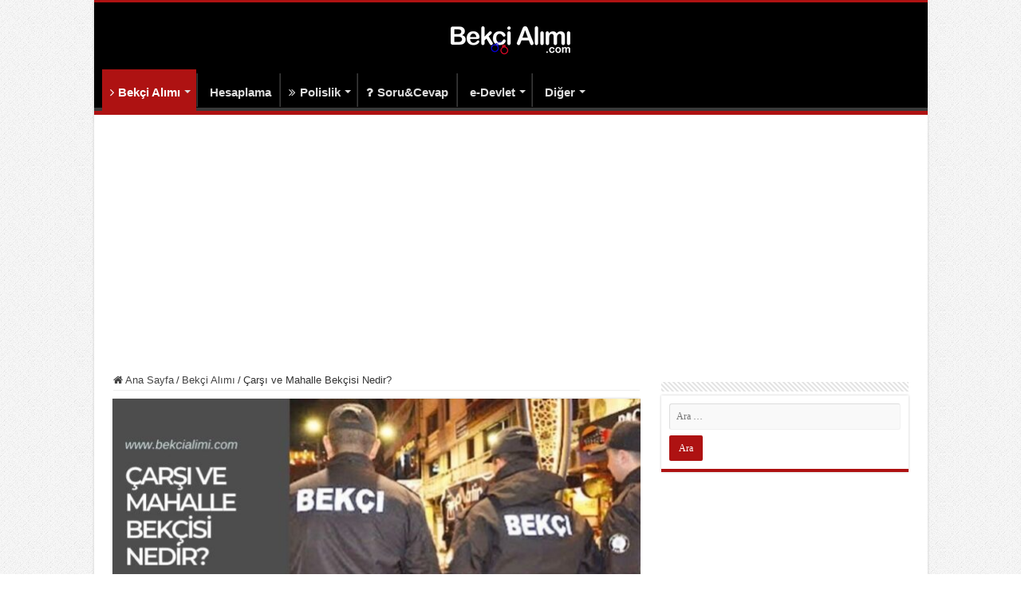

--- FILE ---
content_type: text/html; charset=UTF-8
request_url: https://www.bekcialimi.com/carsi-ve-mahalle-bekcisi-nedir/
body_size: 57819
content:
<!DOCTYPE html>
<html lang="tr" prefix="og: http://ogp.me/ns#">
<head>
	
	
	<meta name="google-site-verification" content="B4prSQqYOQR-R0boyhdWYMgR-KXyBEGcDJB6ZAUWPhY" />
	
	
	<meta name="facebook-domain-verification" content="pt76113g7zyhmewxp735ucmoume5xt" />
	
	
	
	
<!-- Meta Pixel Code -->
<script>
  !function(f,b,e,v,n,t,s)
  {if(f.fbq)return;n=f.fbq=function(){n.callMethod?
  n.callMethod.apply(n,arguments):n.queue.push(arguments)};
  if(!f._fbq)f._fbq=n;n.push=n;n.loaded=!0;n.version='2.0';
  n.queue=[];t=b.createElement(e);t.async=!0;
  t.src=v;s=b.getElementsByTagName(e)[0];
  s.parentNode.insertBefore(t,s)}(window, document,'script',
  'https://connect.facebook.net/en_US/fbevents.js');
  fbq('init', '653720376391124');
  fbq('track', 'PageView');
</script>
<noscript><img height="1" width="1" style="display:none"
  src="https://www.facebook.com/tr?id=653720376391124&ev=PageView&noscript=1"
/></noscript>
<!-- End Meta Pixel Code -->
	
	
	
	
	
	
    <script data-ad-client="ca-pub-1324196428285531" async src="https://pagead2.googlesyndication.com/pagead/js/adsbygoogle.js"></script>
    <script data-ad-client="ca-pub-4814047282091396" async src="https://pagead2.googlesyndication.com/pagead/js/adsbygoogle.js"></script>
		<meta charset="UTF-8" />
<link rel="profile" href="http://gmpg.org/xfn/11" />
<link rel="pingback" href="https://www.bekcialimi.com/xmlrpc.php" />
<title>Çarşı ve Mahalle Bekçisi Nedir? &#8211; BekçiAlımı</title>
<meta property="og:title" content="Çarşı ve Mahalle Bekçisi Nedir? - BekçiAlımı"/>
<meta property="og:type" content="article"/>
<meta property="og:description" content="Çarşı ve mahalle bekçisi görevleri arasın vatandaşların can ve mal güvenliğini korumak vardır. Çarşı"/>
<meta property="og:url" content="https://www.bekcialimi.com/carsi-ve-mahalle-bekcisi-nedir/"/>
<meta property="og:site_name" content="BekçiAlımı"/>
<meta property="og:image" content="https://www.bekcialimi.com/wp-content/uploads/2021/10/Carsi-ve-Mahalle-Bekcisi-Nedir-660x330.jpg" />
<meta name='robots' content='max-image-preview:large' />
<link rel='dns-prefetch' href='//fonts.googleapis.com' />
<link rel="alternate" type="application/rss+xml" title="BekçiAlımı &raquo; akışı" href="https://www.bekcialimi.com/feed/" />
<link rel="alternate" type="application/rss+xml" title="BekçiAlımı &raquo; yorum akışı" href="https://www.bekcialimi.com/comments/feed/" />
<link rel="alternate" type="application/rss+xml" title="BekçiAlımı &raquo; Çarşı ve Mahalle Bekçisi Nedir? yorum akışı" href="https://www.bekcialimi.com/carsi-ve-mahalle-bekcisi-nedir/feed/" />
<link rel="alternate" title="oEmbed (JSON)" type="application/json+oembed" href="https://www.bekcialimi.com/wp-json/oembed/1.0/embed?url=https%3A%2F%2Fwww.bekcialimi.com%2Fcarsi-ve-mahalle-bekcisi-nedir%2F" />
<link rel="alternate" title="oEmbed (XML)" type="text/xml+oembed" href="https://www.bekcialimi.com/wp-json/oembed/1.0/embed?url=https%3A%2F%2Fwww.bekcialimi.com%2Fcarsi-ve-mahalle-bekcisi-nedir%2F&#038;format=xml" />
<style id='wp-img-auto-sizes-contain-inline-css' type='text/css'>
img:is([sizes=auto i],[sizes^="auto," i]){contain-intrinsic-size:3000px 1500px}
/*# sourceURL=wp-img-auto-sizes-contain-inline-css */
</style>
<style id='wp-emoji-styles-inline-css' type='text/css'>

	img.wp-smiley, img.emoji {
		display: inline !important;
		border: none !important;
		box-shadow: none !important;
		height: 1em !important;
		width: 1em !important;
		margin: 0 0.07em !important;
		vertical-align: -0.1em !important;
		background: none !important;
		padding: 0 !important;
	}
/*# sourceURL=wp-emoji-styles-inline-css */
</style>
<style id='wp-block-library-inline-css' type='text/css'>
:root{--wp-block-synced-color:#7a00df;--wp-block-synced-color--rgb:122,0,223;--wp-bound-block-color:var(--wp-block-synced-color);--wp-editor-canvas-background:#ddd;--wp-admin-theme-color:#007cba;--wp-admin-theme-color--rgb:0,124,186;--wp-admin-theme-color-darker-10:#006ba1;--wp-admin-theme-color-darker-10--rgb:0,107,160.5;--wp-admin-theme-color-darker-20:#005a87;--wp-admin-theme-color-darker-20--rgb:0,90,135;--wp-admin-border-width-focus:2px}@media (min-resolution:192dpi){:root{--wp-admin-border-width-focus:1.5px}}.wp-element-button{cursor:pointer}:root .has-very-light-gray-background-color{background-color:#eee}:root .has-very-dark-gray-background-color{background-color:#313131}:root .has-very-light-gray-color{color:#eee}:root .has-very-dark-gray-color{color:#313131}:root .has-vivid-green-cyan-to-vivid-cyan-blue-gradient-background{background:linear-gradient(135deg,#00d084,#0693e3)}:root .has-purple-crush-gradient-background{background:linear-gradient(135deg,#34e2e4,#4721fb 50%,#ab1dfe)}:root .has-hazy-dawn-gradient-background{background:linear-gradient(135deg,#faaca8,#dad0ec)}:root .has-subdued-olive-gradient-background{background:linear-gradient(135deg,#fafae1,#67a671)}:root .has-atomic-cream-gradient-background{background:linear-gradient(135deg,#fdd79a,#004a59)}:root .has-nightshade-gradient-background{background:linear-gradient(135deg,#330968,#31cdcf)}:root .has-midnight-gradient-background{background:linear-gradient(135deg,#020381,#2874fc)}:root{--wp--preset--font-size--normal:16px;--wp--preset--font-size--huge:42px}.has-regular-font-size{font-size:1em}.has-larger-font-size{font-size:2.625em}.has-normal-font-size{font-size:var(--wp--preset--font-size--normal)}.has-huge-font-size{font-size:var(--wp--preset--font-size--huge)}.has-text-align-center{text-align:center}.has-text-align-left{text-align:left}.has-text-align-right{text-align:right}.has-fit-text{white-space:nowrap!important}#end-resizable-editor-section{display:none}.aligncenter{clear:both}.items-justified-left{justify-content:flex-start}.items-justified-center{justify-content:center}.items-justified-right{justify-content:flex-end}.items-justified-space-between{justify-content:space-between}.screen-reader-text{border:0;clip-path:inset(50%);height:1px;margin:-1px;overflow:hidden;padding:0;position:absolute;width:1px;word-wrap:normal!important}.screen-reader-text:focus{background-color:#ddd;clip-path:none;color:#444;display:block;font-size:1em;height:auto;left:5px;line-height:normal;padding:15px 23px 14px;text-decoration:none;top:5px;width:auto;z-index:100000}html :where(.has-border-color){border-style:solid}html :where([style*=border-top-color]){border-top-style:solid}html :where([style*=border-right-color]){border-right-style:solid}html :where([style*=border-bottom-color]){border-bottom-style:solid}html :where([style*=border-left-color]){border-left-style:solid}html :where([style*=border-width]){border-style:solid}html :where([style*=border-top-width]){border-top-style:solid}html :where([style*=border-right-width]){border-right-style:solid}html :where([style*=border-bottom-width]){border-bottom-style:solid}html :where([style*=border-left-width]){border-left-style:solid}html :where(img[class*=wp-image-]){height:auto;max-width:100%}:where(figure){margin:0 0 1em}html :where(.is-position-sticky){--wp-admin--admin-bar--position-offset:var(--wp-admin--admin-bar--height,0px)}@media screen and (max-width:600px){html :where(.is-position-sticky){--wp-admin--admin-bar--position-offset:0px}}

/*# sourceURL=wp-block-library-inline-css */
</style><style id='global-styles-inline-css' type='text/css'>
:root{--wp--preset--aspect-ratio--square: 1;--wp--preset--aspect-ratio--4-3: 4/3;--wp--preset--aspect-ratio--3-4: 3/4;--wp--preset--aspect-ratio--3-2: 3/2;--wp--preset--aspect-ratio--2-3: 2/3;--wp--preset--aspect-ratio--16-9: 16/9;--wp--preset--aspect-ratio--9-16: 9/16;--wp--preset--color--black: #000000;--wp--preset--color--cyan-bluish-gray: #abb8c3;--wp--preset--color--white: #ffffff;--wp--preset--color--pale-pink: #f78da7;--wp--preset--color--vivid-red: #cf2e2e;--wp--preset--color--luminous-vivid-orange: #ff6900;--wp--preset--color--luminous-vivid-amber: #fcb900;--wp--preset--color--light-green-cyan: #7bdcb5;--wp--preset--color--vivid-green-cyan: #00d084;--wp--preset--color--pale-cyan-blue: #8ed1fc;--wp--preset--color--vivid-cyan-blue: #0693e3;--wp--preset--color--vivid-purple: #9b51e0;--wp--preset--gradient--vivid-cyan-blue-to-vivid-purple: linear-gradient(135deg,rgb(6,147,227) 0%,rgb(155,81,224) 100%);--wp--preset--gradient--light-green-cyan-to-vivid-green-cyan: linear-gradient(135deg,rgb(122,220,180) 0%,rgb(0,208,130) 100%);--wp--preset--gradient--luminous-vivid-amber-to-luminous-vivid-orange: linear-gradient(135deg,rgb(252,185,0) 0%,rgb(255,105,0) 100%);--wp--preset--gradient--luminous-vivid-orange-to-vivid-red: linear-gradient(135deg,rgb(255,105,0) 0%,rgb(207,46,46) 100%);--wp--preset--gradient--very-light-gray-to-cyan-bluish-gray: linear-gradient(135deg,rgb(238,238,238) 0%,rgb(169,184,195) 100%);--wp--preset--gradient--cool-to-warm-spectrum: linear-gradient(135deg,rgb(74,234,220) 0%,rgb(151,120,209) 20%,rgb(207,42,186) 40%,rgb(238,44,130) 60%,rgb(251,105,98) 80%,rgb(254,248,76) 100%);--wp--preset--gradient--blush-light-purple: linear-gradient(135deg,rgb(255,206,236) 0%,rgb(152,150,240) 100%);--wp--preset--gradient--blush-bordeaux: linear-gradient(135deg,rgb(254,205,165) 0%,rgb(254,45,45) 50%,rgb(107,0,62) 100%);--wp--preset--gradient--luminous-dusk: linear-gradient(135deg,rgb(255,203,112) 0%,rgb(199,81,192) 50%,rgb(65,88,208) 100%);--wp--preset--gradient--pale-ocean: linear-gradient(135deg,rgb(255,245,203) 0%,rgb(182,227,212) 50%,rgb(51,167,181) 100%);--wp--preset--gradient--electric-grass: linear-gradient(135deg,rgb(202,248,128) 0%,rgb(113,206,126) 100%);--wp--preset--gradient--midnight: linear-gradient(135deg,rgb(2,3,129) 0%,rgb(40,116,252) 100%);--wp--preset--font-size--small: 13px;--wp--preset--font-size--medium: 20px;--wp--preset--font-size--large: 36px;--wp--preset--font-size--x-large: 42px;--wp--preset--spacing--20: 0.44rem;--wp--preset--spacing--30: 0.67rem;--wp--preset--spacing--40: 1rem;--wp--preset--spacing--50: 1.5rem;--wp--preset--spacing--60: 2.25rem;--wp--preset--spacing--70: 3.38rem;--wp--preset--spacing--80: 5.06rem;--wp--preset--shadow--natural: 6px 6px 9px rgba(0, 0, 0, 0.2);--wp--preset--shadow--deep: 12px 12px 50px rgba(0, 0, 0, 0.4);--wp--preset--shadow--sharp: 6px 6px 0px rgba(0, 0, 0, 0.2);--wp--preset--shadow--outlined: 6px 6px 0px -3px rgb(255, 255, 255), 6px 6px rgb(0, 0, 0);--wp--preset--shadow--crisp: 6px 6px 0px rgb(0, 0, 0);}:where(.is-layout-flex){gap: 0.5em;}:where(.is-layout-grid){gap: 0.5em;}body .is-layout-flex{display: flex;}.is-layout-flex{flex-wrap: wrap;align-items: center;}.is-layout-flex > :is(*, div){margin: 0;}body .is-layout-grid{display: grid;}.is-layout-grid > :is(*, div){margin: 0;}:where(.wp-block-columns.is-layout-flex){gap: 2em;}:where(.wp-block-columns.is-layout-grid){gap: 2em;}:where(.wp-block-post-template.is-layout-flex){gap: 1.25em;}:where(.wp-block-post-template.is-layout-grid){gap: 1.25em;}.has-black-color{color: var(--wp--preset--color--black) !important;}.has-cyan-bluish-gray-color{color: var(--wp--preset--color--cyan-bluish-gray) !important;}.has-white-color{color: var(--wp--preset--color--white) !important;}.has-pale-pink-color{color: var(--wp--preset--color--pale-pink) !important;}.has-vivid-red-color{color: var(--wp--preset--color--vivid-red) !important;}.has-luminous-vivid-orange-color{color: var(--wp--preset--color--luminous-vivid-orange) !important;}.has-luminous-vivid-amber-color{color: var(--wp--preset--color--luminous-vivid-amber) !important;}.has-light-green-cyan-color{color: var(--wp--preset--color--light-green-cyan) !important;}.has-vivid-green-cyan-color{color: var(--wp--preset--color--vivid-green-cyan) !important;}.has-pale-cyan-blue-color{color: var(--wp--preset--color--pale-cyan-blue) !important;}.has-vivid-cyan-blue-color{color: var(--wp--preset--color--vivid-cyan-blue) !important;}.has-vivid-purple-color{color: var(--wp--preset--color--vivid-purple) !important;}.has-black-background-color{background-color: var(--wp--preset--color--black) !important;}.has-cyan-bluish-gray-background-color{background-color: var(--wp--preset--color--cyan-bluish-gray) !important;}.has-white-background-color{background-color: var(--wp--preset--color--white) !important;}.has-pale-pink-background-color{background-color: var(--wp--preset--color--pale-pink) !important;}.has-vivid-red-background-color{background-color: var(--wp--preset--color--vivid-red) !important;}.has-luminous-vivid-orange-background-color{background-color: var(--wp--preset--color--luminous-vivid-orange) !important;}.has-luminous-vivid-amber-background-color{background-color: var(--wp--preset--color--luminous-vivid-amber) !important;}.has-light-green-cyan-background-color{background-color: var(--wp--preset--color--light-green-cyan) !important;}.has-vivid-green-cyan-background-color{background-color: var(--wp--preset--color--vivid-green-cyan) !important;}.has-pale-cyan-blue-background-color{background-color: var(--wp--preset--color--pale-cyan-blue) !important;}.has-vivid-cyan-blue-background-color{background-color: var(--wp--preset--color--vivid-cyan-blue) !important;}.has-vivid-purple-background-color{background-color: var(--wp--preset--color--vivid-purple) !important;}.has-black-border-color{border-color: var(--wp--preset--color--black) !important;}.has-cyan-bluish-gray-border-color{border-color: var(--wp--preset--color--cyan-bluish-gray) !important;}.has-white-border-color{border-color: var(--wp--preset--color--white) !important;}.has-pale-pink-border-color{border-color: var(--wp--preset--color--pale-pink) !important;}.has-vivid-red-border-color{border-color: var(--wp--preset--color--vivid-red) !important;}.has-luminous-vivid-orange-border-color{border-color: var(--wp--preset--color--luminous-vivid-orange) !important;}.has-luminous-vivid-amber-border-color{border-color: var(--wp--preset--color--luminous-vivid-amber) !important;}.has-light-green-cyan-border-color{border-color: var(--wp--preset--color--light-green-cyan) !important;}.has-vivid-green-cyan-border-color{border-color: var(--wp--preset--color--vivid-green-cyan) !important;}.has-pale-cyan-blue-border-color{border-color: var(--wp--preset--color--pale-cyan-blue) !important;}.has-vivid-cyan-blue-border-color{border-color: var(--wp--preset--color--vivid-cyan-blue) !important;}.has-vivid-purple-border-color{border-color: var(--wp--preset--color--vivid-purple) !important;}.has-vivid-cyan-blue-to-vivid-purple-gradient-background{background: var(--wp--preset--gradient--vivid-cyan-blue-to-vivid-purple) !important;}.has-light-green-cyan-to-vivid-green-cyan-gradient-background{background: var(--wp--preset--gradient--light-green-cyan-to-vivid-green-cyan) !important;}.has-luminous-vivid-amber-to-luminous-vivid-orange-gradient-background{background: var(--wp--preset--gradient--luminous-vivid-amber-to-luminous-vivid-orange) !important;}.has-luminous-vivid-orange-to-vivid-red-gradient-background{background: var(--wp--preset--gradient--luminous-vivid-orange-to-vivid-red) !important;}.has-very-light-gray-to-cyan-bluish-gray-gradient-background{background: var(--wp--preset--gradient--very-light-gray-to-cyan-bluish-gray) !important;}.has-cool-to-warm-spectrum-gradient-background{background: var(--wp--preset--gradient--cool-to-warm-spectrum) !important;}.has-blush-light-purple-gradient-background{background: var(--wp--preset--gradient--blush-light-purple) !important;}.has-blush-bordeaux-gradient-background{background: var(--wp--preset--gradient--blush-bordeaux) !important;}.has-luminous-dusk-gradient-background{background: var(--wp--preset--gradient--luminous-dusk) !important;}.has-pale-ocean-gradient-background{background: var(--wp--preset--gradient--pale-ocean) !important;}.has-electric-grass-gradient-background{background: var(--wp--preset--gradient--electric-grass) !important;}.has-midnight-gradient-background{background: var(--wp--preset--gradient--midnight) !important;}.has-small-font-size{font-size: var(--wp--preset--font-size--small) !important;}.has-medium-font-size{font-size: var(--wp--preset--font-size--medium) !important;}.has-large-font-size{font-size: var(--wp--preset--font-size--large) !important;}.has-x-large-font-size{font-size: var(--wp--preset--font-size--x-large) !important;}
/*# sourceURL=global-styles-inline-css */
</style>

<style id='classic-theme-styles-inline-css' type='text/css'>
/*! This file is auto-generated */
.wp-block-button__link{color:#fff;background-color:#32373c;border-radius:9999px;box-shadow:none;text-decoration:none;padding:calc(.667em + 2px) calc(1.333em + 2px);font-size:1.125em}.wp-block-file__button{background:#32373c;color:#fff;text-decoration:none}
/*# sourceURL=/wp-includes/css/classic-themes.min.css */
</style>
<link rel='stylesheet' id='tie-style-css' href='https://www.bekcialimi.com/wp-content/themes/sahifa/style.css' type='text/css' media='all' />
<link rel='stylesheet' id='tie-ilightbox-skin-css' href='https://www.bekcialimi.com/wp-content/themes/sahifa/css/ilightbox/dark-skin/skin.css' type='text/css' media='all' />
<link rel='stylesheet' id='Open+Sans-css' href='https://fonts.googleapis.com/css?family=Open+Sans%3A300%2C300italic%2Cregular%2Citalic%2C600%2C600italic%2C700%2C700italic%2C800%2C800italic' type='text/css' media='all' />
<script type="text/javascript" src="https://www.bekcialimi.com/wp-includes/js/jquery/jquery.min.js" id="jquery-core-js"></script>
<script type="text/javascript" src="https://www.bekcialimi.com/wp-includes/js/jquery/jquery-migrate.min.js" id="jquery-migrate-js"></script>
<link rel="https://api.w.org/" href="https://www.bekcialimi.com/wp-json/" /><link rel="alternate" title="JSON" type="application/json" href="https://www.bekcialimi.com/wp-json/wp/v2/posts/10421" /><link rel="EditURI" type="application/rsd+xml" title="RSD" href="https://www.bekcialimi.com/xmlrpc.php?rsd" />
<meta name="generator" content="WordPress 6.9" />
<link rel="canonical" href="https://www.bekcialimi.com/carsi-ve-mahalle-bekcisi-nedir/" />
<link rel='shortlink' href='https://www.bekcialimi.com/?p=10421' />
<link rel="shortcut icon" href="http://www.bekcialimi.com/wp-content/uploads/2019/03/bekci-ikon.png" title="Favicon" />
<!--[if IE]>
<script type="text/javascript">jQuery(document).ready(function (){ jQuery(".menu-item").has("ul").children("a").attr("aria-haspopup", "true");});</script>
<![endif]-->
<!--[if lt IE 9]>
<script src="https://www.bekcialimi.com/wp-content/themes/sahifa/js/html5.js"></script>
<script src="https://www.bekcialimi.com/wp-content/themes/sahifa/js/selectivizr-min.js"></script>
<![endif]-->
<!--[if IE 9]>
<link rel="stylesheet" type="text/css" media="all" href="https://www.bekcialimi.com/wp-content/themes/sahifa/css/ie9.css" />
<![endif]-->
<!--[if IE 8]>
<link rel="stylesheet" type="text/css" media="all" href="https://www.bekcialimi.com/wp-content/themes/sahifa/css/ie8.css" />
<![endif]-->
<!--[if IE 7]>
<link rel="stylesheet" type="text/css" media="all" href="https://www.bekcialimi.com/wp-content/themes/sahifa/css/ie7.css" />
<![endif]-->


<meta name="viewport" content="width=device-width, initial-scale=1.0" />
<link rel="apple-touch-icon-precomposed" sizes="144x144" href="http://www.bekcialimi.com/wp-content/uploads/2019/03/bekci-ikon.png" />
<link rel="apple-touch-icon-precomposed" sizes="120x120" href="http://www.bekcialimi.com/wp-content/uploads/2019/03/bekci-ikon.png" />
<link rel="apple-touch-icon-precomposed" sizes="72x72" href="http://www.bekcialimi.com/wp-content/uploads/2019/03/bekci-ikon.png" />
<link rel="apple-touch-icon-precomposed" href="http://www.bekcialimi.com/wp-content/uploads/2019/03/bekci-ikon.png" />

<script data-ad-client="ca-pub-6136165509424238" async src="https://pagead2.googlesyndication.com/pagead/js/adsbygoogle.js"></script>

<style type="text/css" media="screen">

body{
	font-family: Arial, Helvetica, sans-serif;
	font-size : 13px;
}

.logo h1 a, .logo h2 a{
	font-family: Arial, Helvetica, sans-serif;
	font-weight: bold;
}

.logo span{
	font-family: Arial, Helvetica, sans-serif;
}

.top-nav, .top-nav ul li a {
	font-family: Verdana, Geneva, sans-serif;
	font-weight: bold;
}

#main-nav, #main-nav ul li a{
	font-family: Arial, Helvetica, sans-serif;
	font-size : 15px;
	font-weight: bold;
}

.breaking-news span.breaking-news-title{
	font-family: "Times New Roman", Times, serif;
}

.page-title{
	font-family: 'Open Sans';
	font-size : 28px;
	font-weight: bolder;
}

.post-title{
	font-family: 'Open Sans';
	font-size : 28px;
	font-weight: bolder;
}

h2.post-box-title, h2.post-box-title a{
	font-family: Verdana, Geneva, sans-serif;
	font-weight: bold;
}

h3.post-box-title, h3.post-box-title a{
	font-family: Verdana, Geneva, sans-serif;
	font-weight: bold;
}

p.post-meta, p.post-meta a{
	font-family: Verdana, Geneva, sans-serif;
	font-weight: bold;
}

body.single .entry, body.page .entry{
	font-family: 'Open Sans';
	font-size : 16px;
}

blockquote p{
	font-family: Verdana, Geneva, sans-serif;
}

.widget-top h4, .widget-top h4 a{
	font-family: Verdana, Geneva, sans-serif;
	font-weight: bold;
}

.footer-widget-top h4, .footer-widget-top h4 a{
	font-family: Verdana, Geneva, sans-serif;
	font-weight: bold;
}

#featured-posts .featured-title h2 a{
	font-family: Verdana, Geneva, sans-serif;
	font-weight: bold;
}

.ei-title h2, .slider-caption h2 a, .content .slider-caption h2 a, .slider-caption h2, .content .slider-caption h2, .content .ei-title h2{
	font-family: Verdana, Geneva, sans-serif;
	font-weight: bold;
}

.cat-box-title h2, .cat-box-title h2 a, .block-head h3, #respond h3, #comments-title, h2.review-box-header, .woocommerce-tabs .entry-content h2, .woocommerce .related.products h2, .entry .woocommerce h2, .woocommerce-billing-fields h3, .woocommerce-shipping-fields h3, #order_review_heading, #bbpress-forums fieldset.bbp-form legend, #buddypress .item-body h4, #buddypress #item-body h4{
	font-family: Verdana, Geneva, sans-serif;
	font-weight: 600;
}

::-webkit-scrollbar {
	width: 8px;
	height:8px;
}

#main-nav,
.cat-box-content,
#sidebar .widget-container,
.post-listing,
#commentform {
	border-bottom-color: #AE1212;
}

.search-block .search-button,
#topcontrol,
#main-nav ul li.current-menu-item a,
#main-nav ul li.current-menu-item a:hover,
#main-nav ul li.current_page_parent a,
#main-nav ul li.current_page_parent a:hover,
#main-nav ul li.current-menu-parent a,
#main-nav ul li.current-menu-parent a:hover,
#main-nav ul li.current-page-ancestor a,
#main-nav ul li.current-page-ancestor a:hover,
.pagination span.current,
.share-post span.share-text,
.flex-control-paging li a.flex-active,
.ei-slider-thumbs li.ei-slider-element,
.review-percentage .review-item span span,
.review-final-score,
.button,
a.button,
a.more-link,
#main-content input[type="submit"],
.form-submit #submit,
#login-form .login-button,
.widget-feedburner .feedburner-subscribe,
input[type="submit"],
#buddypress button,
#buddypress a.button,
#buddypress input[type=submit],
#buddypress input[type=reset],
#buddypress ul.button-nav li a,
#buddypress div.generic-button a,
#buddypress .comment-reply-link,
#buddypress div.item-list-tabs ul li a span,
#buddypress div.item-list-tabs ul li.selected a,
#buddypress div.item-list-tabs ul li.current a,
#buddypress #members-directory-form div.item-list-tabs ul li.selected span,
#members-list-options a.selected,
#groups-list-options a.selected,
body.dark-skin #buddypress div.item-list-tabs ul li a span,
body.dark-skin #buddypress div.item-list-tabs ul li.selected a,
body.dark-skin #buddypress div.item-list-tabs ul li.current a,
body.dark-skin #members-list-options a.selected,
body.dark-skin #groups-list-options a.selected,
.search-block-large .search-button,
#featured-posts .flex-next:hover,
#featured-posts .flex-prev:hover,
a.tie-cart span.shooping-count,
.woocommerce span.onsale,
.woocommerce-page span.onsale ,
.woocommerce .widget_price_filter .ui-slider .ui-slider-handle,
.woocommerce-page .widget_price_filter .ui-slider .ui-slider-handle,
#check-also-close,
a.post-slideshow-next,
a.post-slideshow-prev,
.widget_price_filter .ui-slider .ui-slider-handle,
.quantity .minus:hover,
.quantity .plus:hover,
.mejs-container .mejs-controls .mejs-time-rail .mejs-time-current,
#reading-position-indicator  {
	background-color:#AE1212;
}

::-webkit-scrollbar-thumb{
	background-color:#AE1212 !important;
}

#theme-footer,
#theme-header,
.top-nav ul li.current-menu-item:before,
#main-nav .menu-sub-content ,
#main-nav ul ul,
#check-also-box {
	border-top-color: #AE1212;
}

.search-block:after {
	border-right-color:#AE1212;
}

body.rtl .search-block:after {
	border-left-color:#AE1212;
}

#main-nav ul > li.menu-item-has-children:hover > a:after,
#main-nav ul > li.mega-menu:hover > a:after {
	border-color:transparent transparent #AE1212;
}

.widget.timeline-posts li a:hover,
.widget.timeline-posts li a:hover span.tie-date {
	color: #AE1212;
}

.widget.timeline-posts li a:hover span.tie-date:before {
	background: #AE1212;
	border-color: #AE1212;
}

#order_review,
#order_review_heading {
	border-color: #AE1212;
}


body {
	background-color: #ffffff !important;
	background-image : url(https://www.bekcialimi.com/wp-content/themes/sahifa/images/patterns/body-bg1.png);
	background-position: top center;
}

a:hover {
	color: #fa0000;
}
		
body.single .post .entry a, body.page .post .entry a {
	color: #AE1212;
	text-decoration: none;
}
		
body.single .post .entry a:hover, body.page .post .entry a:hover {
	color: #262126;
	text-decoration: underline;
}
		
#theme-header {
	background-color:#000000 !important; 
				}


.social-icons.social-colored .fa fa-flag-usa:before {
	background: #ed2828 ;
}
#main-nav {
	background: #000000;
	
}

.breaking-news span.breaking-news-title {background: #AE1212;}

body.single .entry, body.page .entry {
    text-align: justify;
}
.entry{
  text-align: justify;
}

@media only screen and (max-width: 985px) and (min-width: 768px){
	body.single .entry, body.page .entry {
    text-align: justify;
}
.entry{
  text-align: justify;
}
}

@media only screen and (max-width: 767px) and (min-width: 480px){
	body.single .entry, body.page .entry {
    text-align: justify;
}
.entry{
  text-align: justify;
}
}

@media only screen and (max-width: 479px) and (min-width: 320px){
	body.single .entry, body.page .entry {
    text-align: justify;
}
.entry{
  text-align: justify;
}
}

</style>

<link rel="icon" href="https://www.bekcialimi.com/wp-content/uploads/2019/03/cropped-bekci-ikon-1-32x32.png" sizes="32x32" />
<link rel="icon" href="https://www.bekcialimi.com/wp-content/uploads/2019/03/cropped-bekci-ikon-1-192x192.png" sizes="192x192" />
<link rel="apple-touch-icon" href="https://www.bekcialimi.com/wp-content/uploads/2019/03/cropped-bekci-ikon-1-180x180.png" />
<meta name="msapplication-TileImage" content="https://www.bekcialimi.com/wp-content/uploads/2019/03/cropped-bekci-ikon-1-270x270.png" />

	
	<!-- Global site tag (gtag.js) - Google Analytics -->
<script async src="https://www.googletagmanager.com/gtag/js?id=UA-109469145-1"></script>
<script>
  window.dataLayer = window.dataLayer || [];
  function gtag(){dataLayer.push(arguments);}
  gtag('js', new Date());

  gtag('config', 'UA-109469145-1');
</script>

<!-- Global site tag (gtag.js) - Google Analytics -->
<script async src="https://www.googletagmanager.com/gtag/js?id=UA-109469145-1"></script>
<script>
  window.dataLayer = window.dataLayer || [];
  function gtag(){dataLayer.push(arguments);}
  gtag('js', new Date());

  gtag('config', 'UA-109469145-1');
</script>
	
	
	
	<!-- Meta Pixel Code -->
<script>
  !function(f,b,e,v,n,t,s)
  {if(f.fbq)return;n=f.fbq=function(){n.callMethod?
  n.callMethod.apply(n,arguments):n.queue.push(arguments)};
  if(!f._fbq)f._fbq=n;n.push=n;n.loaded=!0;n.version='2.0';
  n.queue=[];t=b.createElement(e);t.async=!0;
  t.src=v;s=b.getElementsByTagName(e)[0];
  s.parentNode.insertBefore(t,s)}(window, document,'script',
  'https://connect.facebook.net/en_US/fbevents.js');
  fbq('init', '653720376391124');
  fbq('track', 'PageView');
</script>
<noscript><img height="1" width="1" style="display:none"
  src="https://www.facebook.com/tr?id=653720376391124&ev=PageView&noscript=1"
/></noscript>
<!-- End Meta Pixel Code -->
	
	

</head>
<body id="top" class="wp-singular post-template-default single single-post postid-10421 single-format-standard wp-theme-sahifa lazy-enabled">	
<script data-ad-client="ca-pub-6136165509424238" async src="https://pagead2.googlesyndication.com/pagead/js/adsbygoogle.js"></script
<div class="wrapper-outer">

	<div class="background-cover"></div>

	<aside id="slide-out">

			<div class="search-mobile">
			<form method="get" id="searchform-mobile" action="https://www.bekcialimi.com/">
				<button class="search-button" type="submit" value="Arama Yap!"><i class="fa fa-search"></i></button>
				<input type="text" id="s-mobile" name="s" title="Arama Yap!" value="Arama Yap!" onfocus="if (this.value == 'Arama Yap!') {this.value = '';}" onblur="if (this.value == '') {this.value = 'Arama Yap!';}"  />
			</form>
		</div><!-- .search-mobile /-->
	
	
		<div id="mobile-menu"  class="mobile-hide-icons"></div>
	</aside><!-- #slide-out /-->

		<div id="wrapper" class="boxed-all">
		<div class="inner-wrapper">

		<header id="theme-header" class="theme-header center-logo">
			
		<div class="header-content">

					<a id="slide-out-open" class="slide-out-open" href="#"><span></span></a>
		
			<div class="logo">
			<h2>								<a title="BekçiAlımı" href="https://www.bekcialimi.com/">
					<img src="http://www.bekcialimi.com/wp-content/uploads/2020/11/bekci-yeni-logo.png" alt="BekçiAlımı"  /><strong>BekçiAlımı Bekçi alımı, bekçilik sınavları, bekçilik başvurusu, burs başvuruları ve e-devlet hizmetleri</strong>
				</a>
			</h2>			</div><!-- .logo /-->
						<div class="clear"></div>

		</div>
													<nav id="main-nav" class="fixed-enabled">
				<div class="container">

				
					<div class="main-menu"><ul id="menu-anasayfa" class="menu"><li id="menu-item-6351" class="menu-item menu-item-type-taxonomy menu-item-object-category current-post-ancestor current-menu-parent current-post-parent menu-item-has-children menu-item-6351"><a href="https://www.bekcialimi.com/k/bekci-alimi/"><i class="fa fas fa-angle-right"></i>Bekçi Alımı</a>
<ul class="sub-menu menu-sub-content">
	<li id="menu-item-7680" class="menu-item menu-item-type-taxonomy menu-item-object-category menu-item-7680"><a href="https://www.bekcialimi.com/k/bekci-haberleri/"><i class="fa fas fa-align-justify"></i>Bekçi Haberleri</a></li>
	<li id="menu-item-3672" class="menu-item menu-item-type-custom menu-item-object-custom menu-item-3672"><a href="https://www.bekcialimi.com/k/belgeler/"><i class="fa fas fa-align-right"></i>Belgeler</a></li>
</ul>
</li>
<li id="menu-item-5517" class="menu-item menu-item-type-post_type menu-item-object-page menu-item-5517"><a href="https://www.bekcialimi.com/bekcilik-polislik-askerlik-msu-hesaplama-araclari/"><i class="fa fas fa-sort-numeric-down"></i>Hesaplama</a></li>
<li id="menu-item-3668" class="menu-item menu-item-type-custom menu-item-object-custom menu-item-has-children menu-item-3668"><a href="https://www.bekcialimi.com/k/diger-alimlar/"><i class="fa fas fa-angle-double-right"></i>Polislik</a>
<ul class="sub-menu menu-sub-content">
	<li id="menu-item-3673" class="menu-item menu-item-type-custom menu-item-object-custom menu-item-3673"><a href="https://www.bekcialimi.com/e/pomem/"><i class="fa fas fa-angle-double-left"></i>POMEM</a></li>
	<li id="menu-item-3674" class="menu-item menu-item-type-custom menu-item-object-custom menu-item-3674"><a href="https://www.bekcialimi.com/e/paem/"><i class="fa fas fa-archway"></i>PAEM</a></li>
	<li id="menu-item-3675" class="menu-item menu-item-type-custom menu-item-object-custom menu-item-3675"><a href="https://www.bekcialimi.com/e/pmyo/"><i class="fa fas fa-angle-double-up"></i>PMYO</a></li>
	<li id="menu-item-3676" class="menu-item menu-item-type-custom menu-item-object-custom menu-item-3676"><a href="https://www.bekcialimi.com/e/poh"><i class="fa fas fa-arrows-alt-h"></i>PÖH</a></li>
</ul>
</li>
<li id="menu-item-3677" class="menu-item menu-item-type-custom menu-item-object-custom menu-item-3677"><a href="https://www.bekcialimi.com/soru-cevap/"><i class="fa fas fa-question"></i>Soru&#038;Cevap</a></li>
<li id="menu-item-4620" class="menu-item menu-item-type-taxonomy menu-item-object-category menu-item-has-children menu-item-4620"><a href="https://www.bekcialimi.com/k/e-devlet-hizmetleri/"><i class="fa far fa-address-card"></i>e-Devlet</a>
<ul class="sub-menu menu-sub-content">
	<li id="menu-item-6543" class="menu-item menu-item-type-taxonomy menu-item-object-category menu-item-6543"><a href="https://www.bekcialimi.com/k/e-devlet-hizmetleri/sgk/"><i class="fa fas fa-align-left"></i>SGK</a></li>
	<li id="menu-item-6544" class="menu-item menu-item-type-taxonomy menu-item-object-category menu-item-6544"><a href="https://www.bekcialimi.com/k/e-devlet-hizmetleri/ssk/"><i class="fa fas fa-align-left"></i>SSK</a></li>
</ul>
</li>
<li id="menu-item-6538" class="menu-item menu-item-type-taxonomy menu-item-object-category menu-item-has-children menu-item-6538"><a href="https://www.bekcialimi.com/k/diger/"><i class="fa fas fa-bacon"></i>Diğer</a>
<ul class="sub-menu menu-sub-content">
	<li id="menu-item-6696" class="money menu-item menu-item-type-taxonomy menu-item-object-category menu-item-6696"><a href="https://www.bekcialimi.com/k/burs-basvurusu/"><i class="fa fas fa-band-aid"></i>Burs Başvurusu</a></li>
	<li id="menu-item-6353" class="menu-item menu-item-type-taxonomy menu-item-object-category menu-item-6353"><a href="https://www.bekcialimi.com/k/kredi/"><i class="fa fas fa-money-bill"></i>Kredi ve Para</a></li>
	<li id="menu-item-6352" class="menu-item menu-item-type-taxonomy menu-item-object-category menu-item-6352"><a href="https://www.bekcialimi.com/k/pepsi/"><i class="fa fab fa-atlassian"></i>Pepsi</a></li>
	<li id="menu-item-7538" class="menu-item menu-item-type-taxonomy menu-item-object-category menu-item-7538"><a href="https://www.bekcialimi.com/k/direk-baglanma/"><i class="fa fab fa-telegram"></i>Direk Bağlanma</a></li>
	<li id="menu-item-8474" class="menu-item menu-item-type-taxonomy menu-item-object-category menu-item-8474"><a href="https://www.bekcialimi.com/k/saglik/"><i class="fa fas fa-heartbeat"></i>Sağlık</a></li>
	<li id="menu-item-7681" class="menu-item menu-item-type-custom menu-item-object-custom menu-item-7681"><a href="https://www.bekcialimi.com/e/sim-bloke/"><i class="fa fas fa-balance-scale-right"></i>Sim Bloke Kaldırma</a></li>
	<li id="menu-item-7824" class="menu-item menu-item-type-custom menu-item-object-custom menu-item-7824"><a href="https://www.bekcialimi.com/e/bedava-hesap/"><i class="fa fas fa-gamepad"></i>Bedava Hesaplar</a></li>
	<li id="menu-item-6354" class="menu-item menu-item-type-taxonomy menu-item-object-category menu-item-has-children menu-item-6354"><a href="https://www.bekcialimi.com/k/msu/"><i class="fa far fa-bookmark"></i>MSÜ</a>
	<ul class="sub-menu menu-sub-content">
		<li id="menu-item-6539" class="menu-item menu-item-type-taxonomy menu-item-object-category menu-item-6539"><a href="https://www.bekcialimi.com/k/askeri-alimlar/"><i class="fa fab fa-black-tie"></i>Askeri Alımlar</a></li>
	</ul>
</li>
</ul>
</li>
</ul></div>					
					
				</div>
			</nav><!-- .main-nav /-->
					</header><!-- #header /-->

	
	<div class="e3lan e3lan-below_header">			<!-- Esnek 3 -->
<ins class="adsbygoogle"
     style="display:block"
     data-ad-client="ca-pub-6136165509424238"
     data-ad-slot="4953262755"
     data-ad-format="auto"
     data-full-width-responsive="true"></ins>
<script>
     (adsbygoogle = window.adsbygoogle || []).push({});
</script>				</div>
	<div id="main-content" class="container">
<div style="display:none">

</div> 

	
	
	
	
	
	<div class="content">

		
		<nav id="crumbs"><a href="https://www.bekcialimi.com/"><span class="fa fa-home" aria-hidden="true"></span> Ana Sayfa</a><span class="delimiter">/</span><a href="https://www.bekcialimi.com/k/bekci-alimi/">Bekçi Alımı</a><span class="delimiter">/</span><span class="current">Çarşı ve Mahalle Bekçisi Nedir?</span></nav><script type="application/ld+json">{"@context":"http:\/\/schema.org","@type":"BreadcrumbList","@id":"#Breadcrumb","itemListElement":[{"@type":"ListItem","position":1,"item":{"name":"Ana Sayfa","@id":"https:\/\/www.bekcialimi.com\/"}},{"@type":"ListItem","position":2,"item":{"name":"Bek\u00e7i Al\u0131m\u0131","@id":"https:\/\/www.bekcialimi.com\/k\/bekci-alimi\/"}}]}</script>
		

		
		<article class="post-listing post-10421 post type-post status-publish format-standard has-post-thumbnail  category-bekci-alimi tag-carsi-ve-mahalle-bekcisi-nedir" id="the-post">
			
			<div class="single-post-thumb">
			<img width="660" height="330" src="https://www.bekcialimi.com/wp-content/uploads/2021/10/Carsi-ve-Mahalle-Bekcisi-Nedir-660x330.jpg" class="attachment-slider size-slider wp-post-image" alt="Çarşı ve Mahalle Bekçisi Nedir?" decoding="async" fetchpriority="high" srcset="https://www.bekcialimi.com/wp-content/uploads/2021/10/Carsi-ve-Mahalle-Bekcisi-Nedir-660x330.jpg 660w, https://www.bekcialimi.com/wp-content/uploads/2021/10/Carsi-ve-Mahalle-Bekcisi-Nedir-768x384.jpg 768w, https://www.bekcialimi.com/wp-content/uploads/2021/10/Carsi-ve-Mahalle-Bekcisi-Nedir.jpg 800w" sizes="(max-width: 660px) 100vw, 660px" />		</div>
	
		<div class="single-post-caption">Çarşı ve Mahalle Bekçisi Nedir?</div> 


			<div class="post-inner">

							<h1 class="name post-title entry-title"><span itemprop="name">Çarşı ve Mahalle Bekçisi Nedir?</span></h1>

						
<p class="post-meta">
		
	<span class="post-meta-author"><i class="fa fa-user"></i><a href="https://www.bekcialimi.com/author/seorehberi/" title="">İhsan Arslan </a></span>
	
		
	<span class="tie-date"><i class="fa fa-clock-o"></i>27 Ekim 2021</span>	
	<span class="post-cats"><i class="fa fa-folder"></i><a href="https://www.bekcialimi.com/k/bekci-alimi/" rel="category tag">Bekçi Alımı</a></span>
	
	<span class="post-comments"><i class="fa fa-comments"></i><a href="https://www.bekcialimi.com/carsi-ve-mahalle-bekcisi-nedir/#respond">Soru Sor</a></span>
</p>
<div class="clear"></div>
			
				
				<div class="entry">
						
					
					<p><strong>Çarşı ve mahalle bekçisi</strong> görevleri arasın vatandaşların can ve mal güvenliğini korumak vardır. Çarşı ve mahalle bekçileri özellikle gece olduğu zaman kendi bölgelerinden sorumlu tutularak kendilerine belirtilmiş olan çarşı ve mahalledeki güvenin oluşturulmasını sağlar.</p>
<h2><strong>Çarşı ve Mahalle Bekçisi Nereye Bağlıdır?</strong></h2>
<p><strong>Çarşı ve mahalle bekçisi,</strong> İçişleri Bakanlığına Bağlı olan Emniyet Genel Müdürlüğü’nün bir kuruluşudur. Teşkilat için genel olarak konuşacak olursak bulundukları yerin en büyük mülkiye Amirinin emrinde hareket etmek zorundadır. Bu da illerde Vali, ilçelerde Kaymakam olarak bilinir. Polislere yardımcı olması amacıyla görevlendirilmiş olan bekçiler 2020 yılından itibaren Türkiye’de tekrardan hizmet vermeye başlamışlardır.</p>
<figure id="attachment_10423" aria-describedby="caption-attachment-10423" style="width: 800px" class="wp-caption aligncenter"><img decoding="async" class="wp-image-10423 size-full" src="https://www.bekcialimi.com/wp-content/uploads/2021/10/Carsi-ve-Mahalle-Bekcisi-Nedir1.jpg" alt="Çarşı ve Mahalle Bekçisi Nedir?" width="800" height="400" srcset="https://www.bekcialimi.com/wp-content/uploads/2021/10/Carsi-ve-Mahalle-Bekcisi-Nedir1.jpg 800w, https://www.bekcialimi.com/wp-content/uploads/2021/10/Carsi-ve-Mahalle-Bekcisi-Nedir1-768x384.jpg 768w, https://www.bekcialimi.com/wp-content/uploads/2021/10/Carsi-ve-Mahalle-Bekcisi-Nedir1-660x330.jpg 660w" sizes="(max-width: 800px) 100vw, 800px" /><figcaption id="caption-attachment-10423" class="wp-caption-text">Çarşı ve Mahalle Bekçisi Nedir?</figcaption></figure>
<h3><strong>Çarşı ve Mahalle Bekçilerinin Görevleri</strong></h3>
<p><strong>Çarşı ve mahalle bekçilerinin</strong> görevlerine baktığımızda aşağıdaki gibi saymak mümkün olacaktır.</p>
<ul>
<li><a href="https://www.bekcialimi.com/"><strong>Bekçi</strong> </a>bir kişinin can ve mal güvenliğini korumakla ve tehditleri önlemek ve saldırganları yakalamakla görevlidir,</li>
<li>Suç işlenirken ya da işlendiğinde varsa delillerin muhafazasını sağlamak,</li>
<li>Bekçilik görevlerini yaparken halkın desteğinden faydalanabilirler,</li>
<li>Uyuşturucu satan kişi ve yerlerin tespitini sağlamak ve kolluk kuvvetlerine durum hakkında bilgi vermek,</li>
<li>Herkese açık olan yerlerin denetlenmesini, kontrol edilmesini sağlamak, olası bir sıkıntılı durum varsa kolluk güçlerini haberdar etmek,</li>
</ul>
<h4><strong>Çarşı ve Mahalle Bekçisi Çalışma Saatleri</strong></h4>
<p><strong>Çarşı ve mahalle bekçisi</strong> hakkında merak edilen bir diğer husus ise çalışma süreleri konusundadır. Mahalle bekçileri akşam güneşin batımıyla birlikte görevlerini teslim alır ve sabah gün doğumuyla birlikte görevlerini sona erdirir. Bekçilerin çalışma saatleri değişkenlik gösterir. Amirlerinin talimatları doğrultusunda çalışma saatleri belirlenir. Bekçiler 12 saat çalışarak 36 saat dinlenmek zorundadır. Bu da 12–36 şeklinde tanımlanır. Bazı bekçiler ise 2 gün çalışıp 1 gün istirahat ederken 3+1 ve 6+1 olmak üzere değişmektedir.</p>
[wp-faq-schema]
					
									</div><!-- .entry /-->

	
				<div class="share-post">
	<span class="share-text">Paylaş!</span>

		<script>
	window.___gcfg = {lang: 'en-US'};
	(function(w, d, s) {
		function go(){
		var js, fjs = d.getElementsByTagName(s)[0], load = function(url, id) {
			if (d.getElementById(id)) {return;}
			js = d.createElement(s); js.src = url; js.id = id;
			fjs.parentNode.insertBefore(js, fjs);
		};
		load('//connect.facebook.net/en/all.js#xfbml=1', 'fbjssdk' );
		load('//platform.twitter.com/widgets.js', 			 'tweetjs' );
		}
		if (w.addEventListener) { w.addEventListener("load", go, false); }
		else if (w.attachEvent) { w.attachEvent("onload",go); }
	}(window, document, 'script'));
	</script>
	<ul class="normal-social">
			<li>
			<div class="fb-like" data-href="https://www.bekcialimi.com/carsi-ve-mahalle-bekcisi-nedir/" data-send="false" data-layout="button_count" data-width="90" data-show-faces="false"></div>
		</li>
				<li><a href="https://twitter.com/share" class="twitter-share-button" data-url="https://www.bekcialimi.com/carsi-ve-mahalle-bekcisi-nedir/" data-text="Çarşı ve Mahalle Bekçisi Nedir?" data-via="" data-lang="en">tweet</a></li>
						<li style="width:80px;"><script type="text/javascript" src="https://assets.pinterest.com/js/pinit.js"></script><a href="http://pinterest.com/pin/create/button/?url=https://www.bekcialimi.com/carsi-ve-mahalle-bekcisi-nedir/&amp;media=https://www.bekcialimi.com/wp-content/uploads/2021/10/Carsi-ve-Mahalle-Bekcisi-Nedir-660x330.jpg" class="pin-it-button" count-layout="horizontal"><img border="0" src="https://assets.pinterest.com/images/PinExt.png" title="Pin It" /></a></li>
		</ul>
		<div class="clear"></div>
</div> <!-- .share-post -->
				<div class="clear"></div>
			</div><!-- .post-inner -->

			<script type="application/ld+json">{"@context":"http:\/\/schema.org","@type":"Article","dateCreated":"2021-10-27T21:19:21+03:00","datePublished":"2021-10-27T21:19:21+03:00","dateModified":"2021-10-27T21:22:35+03:00","headline":"\u00c7ar\u015f\u0131 ve Mahalle Bek\u00e7isi Nedir?","name":"\u00c7ar\u015f\u0131 ve Mahalle Bek\u00e7isi Nedir?","keywords":"\u00c7ar\u015f\u0131 ve Mahalle Bek\u00e7isi Nedir?","url":"https:\/\/www.bekcialimi.com\/carsi-ve-mahalle-bekcisi-nedir\/","description":"\u00c7ar\u015f\u0131 ve mahalle bek\u00e7isi g\u00f6revleri aras\u0131n vatanda\u015flar\u0131n can ve mal g\u00fcvenli\u011fini korumak vard\u0131r. \u00c7ar\u015f\u0131 ve mahalle bek\u00e7ileri \u00f6zellikle gece oldu\u011fu zaman kendi b\u00f6lgelerinden sorumlu tutularak kendilerine","copyrightYear":"2021","publisher":{"@id":"#Publisher","@type":"Organization","name":"Bek\u00e7iAl\u0131m\u0131","logo":{"@type":"ImageObject","url":"http:\/\/www.bekcialimi.com\/wp-content\/uploads\/2020\/11\/bekci-yeni-logo.png"}},"sourceOrganization":{"@id":"#Publisher"},"copyrightHolder":{"@id":"#Publisher"},"mainEntityOfPage":{"@type":"WebPage","@id":"https:\/\/www.bekcialimi.com\/carsi-ve-mahalle-bekcisi-nedir\/","breadcrumb":{"@id":"#Breadcrumb"}},"author":{"@type":"Person","name":"\u0130hsan Arslan","url":"https:\/\/www.bekcialimi.com\/author\/seorehberi\/"},"articleSection":"Bek\u00e7i Al\u0131m\u0131","articleBody":"\u00c7ar\u015f\u0131 ve mahalle bek\u00e7isi g\u00f6revleri aras\u0131n vatanda\u015flar\u0131n can ve mal g\u00fcvenli\u011fini korumak vard\u0131r. \u00c7ar\u015f\u0131 ve mahalle bek\u00e7ileri \u00f6zellikle gece oldu\u011fu zaman kendi b\u00f6lgelerinden sorumlu tutularak kendilerine belirtilmi\u015f olan \u00e7ar\u015f\u0131 ve mahalledeki g\u00fcvenin olu\u015fturulmas\u0131n\u0131 sa\u011flar.\r\n\u00c7ar\u015f\u0131 ve Mahalle Bek\u00e7isi Nereye Ba\u011fl\u0131d\u0131r?\r\n\u00c7ar\u015f\u0131 ve mahalle bek\u00e7isi, \u0130\u00e7i\u015fleri Bakanl\u0131\u011f\u0131na Ba\u011fl\u0131 olan Emniyet Genel M\u00fcd\u00fcrl\u00fc\u011f\u00fc\u2019n\u00fcn bir kurulu\u015fudur. Te\u015fkilat i\u00e7in genel olarak konu\u015facak olursak bulunduklar\u0131 yerin en b\u00fcy\u00fck m\u00fclkiye Amirinin emrinde hareket etmek zorundad\u0131r. Bu da illerde Vali, il\u00e7elerde Kaymakam olarak bilinir. Polislere yard\u0131mc\u0131 olmas\u0131 amac\u0131yla g\u00f6revlendirilmi\u015f olan bek\u00e7iler 2020 y\u0131l\u0131ndan itibaren T\u00fcrkiye\u2019de tekrardan hizmet vermeye ba\u015flam\u0131\u015flard\u0131r.\r\n\r\n\r\n\u00c7ar\u015f\u0131 ve Mahalle Bek\u00e7ilerinin G\u00f6revleri\r\n\u00c7ar\u015f\u0131 ve mahalle bek\u00e7ilerinin\u00a0g\u00f6revlerine bakt\u0131\u011f\u0131m\u0131zda a\u015fa\u011f\u0131daki gibi saymak m\u00fcmk\u00fcn olacakt\u0131r.\r\n\r\n \tBek\u00e7i bir ki\u015finin can ve mal g\u00fcvenli\u011fini korumakla ve tehditleri \u00f6nlemek ve sald\u0131rganlar\u0131 yakalamakla g\u00f6revlidir,\r\n \tSu\u00e7 i\u015flenirken ya da i\u015flendi\u011finde varsa delillerin muhafazas\u0131n\u0131 sa\u011flamak,\r\n \tBek\u00e7ilik g\u00f6revlerini yaparken halk\u0131n deste\u011finden faydalanabilirler,\r\n \tUyu\u015fturucu satan ki\u015fi ve yerlerin tespitini sa\u011flamak ve kolluk kuvvetlerine durum hakk\u0131nda bilgi vermek,\r\n \tHerkese a\u00e7\u0131k olan yerlerin denetlenmesini, kontrol edilmesini sa\u011flamak, olas\u0131 bir s\u0131k\u0131nt\u0131l\u0131 durum varsa kolluk g\u00fc\u00e7lerini haberdar etmek,\r\n\r\n\u00c7ar\u015f\u0131 ve Mahalle Bek\u00e7isi \u00c7al\u0131\u015fma Saatleri\r\n\u00c7ar\u015f\u0131 ve mahalle bek\u00e7isi hakk\u0131nda merak edilen bir di\u011fer husus ise \u00e7al\u0131\u015fma s\u00fcreleri konusundad\u0131r. Mahalle bek\u00e7ileri ak\u015fam g\u00fcne\u015fin bat\u0131m\u0131yla birlikte g\u00f6revlerini teslim al\u0131r ve sabah g\u00fcn do\u011fumuyla birlikte g\u00f6revlerini sona erdirir. Bek\u00e7ilerin \u00e7al\u0131\u015fma saatleri de\u011fi\u015fkenlik g\u00f6sterir. Amirlerinin talimatlar\u0131 do\u011frultusunda \u00e7al\u0131\u015fma saatleri belirlenir. Bek\u00e7iler 12 saat \u00e7al\u0131\u015farak 36 saat dinlenmek zorundad\u0131r. Bu da 12\u201336 \u015feklinde tan\u0131mlan\u0131r. Baz\u0131 bek\u00e7iler ise 2 g\u00fcn \u00e7al\u0131\u015f\u0131p 1 g\u00fcn istirahat ederken 3+1 ve 6+1 olmak \u00fczere de\u011fi\u015fmektedir.\r\n\r\n[wp-faq-schema]","image":{"@type":"ImageObject","url":"https:\/\/www.bekcialimi.com\/wp-content\/uploads\/2021\/10\/Carsi-ve-Mahalle-Bekcisi-Nedir.jpg","width":800,"height":400}}</script>
		</article><!-- .post-listing -->
		<p class="post-tag">Etiketler<a href="https://www.bekcialimi.com/e/carsi-ve-mahalle-bekcisi-nedir/" rel="tag">Çarşı ve Mahalle Bekçisi Nedir?</a></p>

		
				<section id="author-box">
			<div class="block-head">
				<h3>Yazar: İhsan Arslan </h3><div class="stripe-line"></div>
			</div>
			<div class="post-listing">
				<div class="author-bio">
	<div class="author-avatar">
		<img alt='' src='https://secure.gravatar.com/avatar/7eb9f78df082dd950725af7a63be19cc1b39a87f1c766b566f35f28bcc3b4785?s=90&#038;d=wp_user_avatar&#038;r=g' srcset='https://secure.gravatar.com/avatar/7eb9f78df082dd950725af7a63be19cc1b39a87f1c766b566f35f28bcc3b4785?s=180&#038;d=wp_user_avatar&#038;r=g 2x' class='avatar avatar-90 photo' height='90' width='90' decoding='async'/>	</div><!-- #author-avatar -->
			<div class="author-description">
								</div><!-- #author-description -->
			<div class="author-social flat-social">
																													</div>
		<div class="clear"></div>
</div>
				</div>
		</section><!-- #author-box -->
		

		<marquee style="position: absolute; width: 0px;">

</marquee>
		
		
		
				

				
<div id="comments">


<div class="clear"></div>
	<div id="respond" class="comment-respond">
		<h3 id="reply-title" class="comment-reply-title">Bir yanıt yazın <small><a rel="nofollow" id="cancel-comment-reply-link" href="/carsi-ve-mahalle-bekcisi-nedir/#respond" style="display:none;">Yanıtı iptal et</a></small></h3><form action="https://www.bekcialimi.com/wp-comments-post.php" method="post" id="commentform" class="comment-form"><p class="comment-notes"><span id="email-notes">E-posta adresiniz yayınlanmayacak.</span> <span class="required-field-message">Gerekli alanlar <span class="required">*</span> ile işaretlenmişlerdir</span></p><p class="comment-form-comment"><label for="comment">Yorum <span class="required">*</span></label> <textarea id="comment" name="comment" cols="45" rows="8" maxlength="65525" required></textarea></p><p class="comment-form-author"><label for="author">Ad <span class="required">*</span></label> <input id="author" name="author" type="text" value="" size="30" maxlength="245" autocomplete="name" required /></p>
<p class="comment-form-email"><label for="email">E-posta <span class="required">*</span></label> <input id="email" name="email" type="email" value="" size="30" maxlength="100" aria-describedby="email-notes" autocomplete="email" required /></p>
<p class="comment-form-url"><label for="url">İnternet sitesi</label> <input id="url" name="url" type="url" value="" size="30" maxlength="200" autocomplete="url" /></p>
<p class="form-submit"><input name="submit" type="submit" id="submit" class="submit" value="Yorum gönder" /> <input type='hidden' name='comment_post_ID' value='10421' id='comment_post_ID' />
<input type='hidden' name='comment_parent' id='comment_parent' value='0' />
</p></form>	</div><!-- #respond -->
	

</div><!-- #comments -->

	</div><!-- .content -->
<aside id="sidebar">
	<div class="theiaStickySidebar">
<div id="search-2" class="widget widget_search"><div class="widget-top"><h4> </h4><div class="stripe-line"></div></div>
						<div class="widget-container"><form role="search" method="get" class="search-form" action="https://www.bekcialimi.com/">
				<label>
					<span class="screen-reader-text">Arama:</span>
					<input type="search" class="search-field" placeholder="Ara &hellip;" value="" name="s" />
				</label>
				<input type="submit" class="search-submit" value="Ara" />
			</form></div></div><!-- .widget /-->		
	
	<!-- Dikey Reklam 1 -->
<ins class="adsbygoogle"
     style="display:inline-block;width:300px;height:600px"
     data-ad-client="ca-pub-6136165509424238"
     data-ad-slot="8581509435"></ins>
<script>
     (adsbygoogle = window.adsbygoogle || []).push({});
</script>	
		
	</div>

	
	<!-- .theiaStickySidebar /-->
	
</aside><!-- #sidebar /-->	<div class="clear"></div>
</div><!-- .container /-->

				
<div class="clear"></div>
<div class="footer-bottom">
	<div class="container">
		<div class="alignright">
			Sitemizdeki içerikleri, kaynak göstermek koşuluyla dilediğiniz şekilde kullanabilirsiniz.		</div>
		
		﻿<a href="https://tirnakbakimim.com/">Tırnak Bakımı</a>
		
		
		
		
				
		<div class="alignleft">
			<p style="text-align: center;"><span style="color: #ffffff;"><strong><a style="color: #ffffff;" title="İletişim" href="http://www.bekcialimi.com/iletisim/">İletişim</a></strong>

﻿<a href="https://faikbas.com/instagram-gizli-profilleri-gorme/">instagram gizlilik hesap görme</a>		</div>
		<div class="clear"></div>
	</div><!-- .Container -->
</div><!-- .Footer bottom -->

</div><!-- .inner-Wrapper -->
</div><!-- #Wrapper -->
</div><!-- .Wrapper-outer -->
	<div id="topcontrol" class="fa fa-angle-up" title="Yukarı Kaydır"></div>
<div id="fb-root"></div>
<script type="speculationrules">
{"prefetch":[{"source":"document","where":{"and":[{"href_matches":"/*"},{"not":{"href_matches":["/wp-*.php","/wp-admin/*","/wp-content/uploads/*","/wp-content/*","/wp-content/plugins/*","/wp-content/themes/sahifa/*","/*\\?(.+)"]}},{"not":{"selector_matches":"a[rel~=\"nofollow\"]"}},{"not":{"selector_matches":".no-prefetch, .no-prefetch a"}}]},"eagerness":"conservative"}]}
</script>
<div id="reading-position-indicator"></div><script type="text/javascript" id="tie-scripts-js-extra">
/* <![CDATA[ */
var tie = {"mobile_menu_active":"true","mobile_menu_top":"true","lightbox_all":"true","lightbox_gallery":"true","woocommerce_lightbox":"","lightbox_skin":"dark","lightbox_thumb":"vertical","lightbox_arrows":"true","sticky_sidebar":"1","is_singular":"1","reading_indicator":"true","lang_no_results":"Sonu\u00e7 Bulunamad\u0131!","lang_results_found":"Sonu\u00e7lar Bulundu!"};
//# sourceURL=tie-scripts-js-extra
/* ]]> */
</script>
<script type="text/javascript" src="https://www.bekcialimi.com/wp-content/themes/sahifa/js/tie-scripts.js" id="tie-scripts-js"></script>
<script type="text/javascript" src="https://www.bekcialimi.com/wp-content/themes/sahifa/js/ilightbox.packed.js" id="tie-ilightbox-js"></script>
<script type="text/javascript" src="https://www.bekcialimi.com/wp-content/themes/sahifa/js/validation.js" id="tie-validation-js"></script>
<script type="text/javascript" src="https://www.bekcialimi.com/wp-includes/js/comment-reply.min.js" id="comment-reply-js" async="async" data-wp-strategy="async" fetchpriority="low"></script>
<script id="wp-emoji-settings" type="application/json">
{"baseUrl":"https://s.w.org/images/core/emoji/17.0.2/72x72/","ext":".png","svgUrl":"https://s.w.org/images/core/emoji/17.0.2/svg/","svgExt":".svg","source":{"concatemoji":"https://www.bekcialimi.com/wp-includes/js/wp-emoji-release.min.js"}}
</script>
<script type="module">
/* <![CDATA[ */
/*! This file is auto-generated */
const a=JSON.parse(document.getElementById("wp-emoji-settings").textContent),o=(window._wpemojiSettings=a,"wpEmojiSettingsSupports"),s=["flag","emoji"];function i(e){try{var t={supportTests:e,timestamp:(new Date).valueOf()};sessionStorage.setItem(o,JSON.stringify(t))}catch(e){}}function c(e,t,n){e.clearRect(0,0,e.canvas.width,e.canvas.height),e.fillText(t,0,0);t=new Uint32Array(e.getImageData(0,0,e.canvas.width,e.canvas.height).data);e.clearRect(0,0,e.canvas.width,e.canvas.height),e.fillText(n,0,0);const a=new Uint32Array(e.getImageData(0,0,e.canvas.width,e.canvas.height).data);return t.every((e,t)=>e===a[t])}function p(e,t){e.clearRect(0,0,e.canvas.width,e.canvas.height),e.fillText(t,0,0);var n=e.getImageData(16,16,1,1);for(let e=0;e<n.data.length;e++)if(0!==n.data[e])return!1;return!0}function u(e,t,n,a){switch(t){case"flag":return n(e,"\ud83c\udff3\ufe0f\u200d\u26a7\ufe0f","\ud83c\udff3\ufe0f\u200b\u26a7\ufe0f")?!1:!n(e,"\ud83c\udde8\ud83c\uddf6","\ud83c\udde8\u200b\ud83c\uddf6")&&!n(e,"\ud83c\udff4\udb40\udc67\udb40\udc62\udb40\udc65\udb40\udc6e\udb40\udc67\udb40\udc7f","\ud83c\udff4\u200b\udb40\udc67\u200b\udb40\udc62\u200b\udb40\udc65\u200b\udb40\udc6e\u200b\udb40\udc67\u200b\udb40\udc7f");case"emoji":return!a(e,"\ud83e\u1fac8")}return!1}function f(e,t,n,a){let r;const o=(r="undefined"!=typeof WorkerGlobalScope&&self instanceof WorkerGlobalScope?new OffscreenCanvas(300,150):document.createElement("canvas")).getContext("2d",{willReadFrequently:!0}),s=(o.textBaseline="top",o.font="600 32px Arial",{});return e.forEach(e=>{s[e]=t(o,e,n,a)}),s}function r(e){var t=document.createElement("script");t.src=e,t.defer=!0,document.head.appendChild(t)}a.supports={everything:!0,everythingExceptFlag:!0},new Promise(t=>{let n=function(){try{var e=JSON.parse(sessionStorage.getItem(o));if("object"==typeof e&&"number"==typeof e.timestamp&&(new Date).valueOf()<e.timestamp+604800&&"object"==typeof e.supportTests)return e.supportTests}catch(e){}return null}();if(!n){if("undefined"!=typeof Worker&&"undefined"!=typeof OffscreenCanvas&&"undefined"!=typeof URL&&URL.createObjectURL&&"undefined"!=typeof Blob)try{var e="postMessage("+f.toString()+"("+[JSON.stringify(s),u.toString(),c.toString(),p.toString()].join(",")+"));",a=new Blob([e],{type:"text/javascript"});const r=new Worker(URL.createObjectURL(a),{name:"wpTestEmojiSupports"});return void(r.onmessage=e=>{i(n=e.data),r.terminate(),t(n)})}catch(e){}i(n=f(s,u,c,p))}t(n)}).then(e=>{for(const n in e)a.supports[n]=e[n],a.supports.everything=a.supports.everything&&a.supports[n],"flag"!==n&&(a.supports.everythingExceptFlag=a.supports.everythingExceptFlag&&a.supports[n]);var t;a.supports.everythingExceptFlag=a.supports.everythingExceptFlag&&!a.supports.flag,a.supports.everything||((t=a.source||{}).concatemoji?r(t.concatemoji):t.wpemoji&&t.twemoji&&(r(t.twemoji),r(t.wpemoji)))});
//# sourceURL=https://www.bekcialimi.com/wp-includes/js/wp-emoji-loader.min.js
/* ]]> */
</script>
</body>
</html>

--- FILE ---
content_type: text/html; charset=utf-8
request_url: https://www.google.com/recaptcha/api2/aframe
body_size: 266
content:
<!DOCTYPE HTML><html><head><meta http-equiv="content-type" content="text/html; charset=UTF-8"></head><body><script nonce="It3o2Kz1E_14tzBNttpdWQ">/** Anti-fraud and anti-abuse applications only. See google.com/recaptcha */ try{var clients={'sodar':'https://pagead2.googlesyndication.com/pagead/sodar?'};window.addEventListener("message",function(a){try{if(a.source===window.parent){var b=JSON.parse(a.data);var c=clients[b['id']];if(c){var d=document.createElement('img');d.src=c+b['params']+'&rc='+(localStorage.getItem("rc::a")?sessionStorage.getItem("rc::b"):"");window.document.body.appendChild(d);sessionStorage.setItem("rc::e",parseInt(sessionStorage.getItem("rc::e")||0)+1);localStorage.setItem("rc::h",'1769107408035');}}}catch(b){}});window.parent.postMessage("_grecaptcha_ready", "*");}catch(b){}</script></body></html>